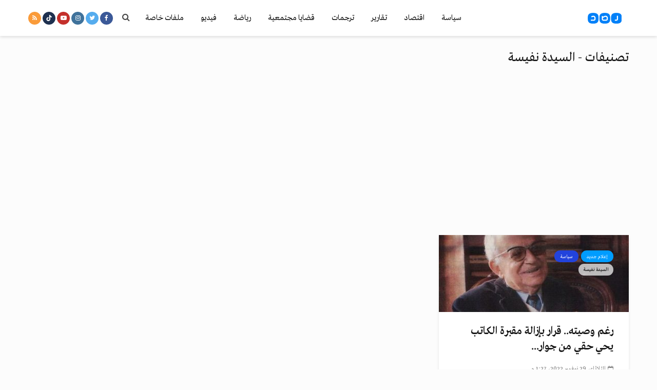

--- FILE ---
content_type: text/html; charset=utf-8
request_url: https://www.google.com/recaptcha/api2/aframe
body_size: 267
content:
<!DOCTYPE HTML><html><head><meta http-equiv="content-type" content="text/html; charset=UTF-8"></head><body><script nonce="oJyC23P3Xo-ATNbzc9H_Cw">/** Anti-fraud and anti-abuse applications only. See google.com/recaptcha */ try{var clients={'sodar':'https://pagead2.googlesyndication.com/pagead/sodar?'};window.addEventListener("message",function(a){try{if(a.source===window.parent){var b=JSON.parse(a.data);var c=clients[b['id']];if(c){var d=document.createElement('img');d.src=c+b['params']+'&rc='+(localStorage.getItem("rc::a")?sessionStorage.getItem("rc::b"):"");window.document.body.appendChild(d);sessionStorage.setItem("rc::e",parseInt(sessionStorage.getItem("rc::e")||0)+1);localStorage.setItem("rc::h",'1769470793423');}}}catch(b){}});window.parent.postMessage("_grecaptcha_ready", "*");}catch(b){}</script></body></html>